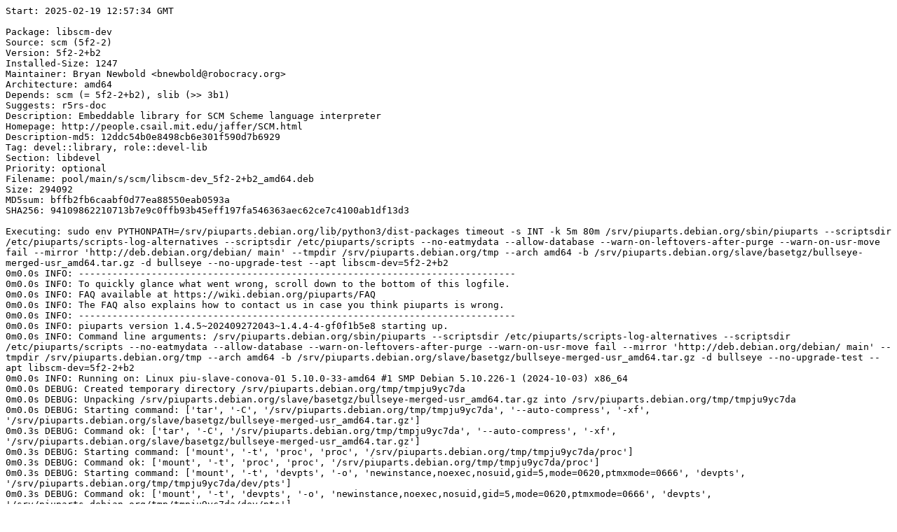

--- FILE ---
content_type: text/plain; charset=utf-8
request_url: https://piuparts.debian.org/bullseye/pass/libscm-dev_5f2-2+b2.log
body_size: 6312
content:
Start: 2025-02-19 12:57:34 GMT

Package: libscm-dev
Source: scm (5f2-2)
Version: 5f2-2+b2
Installed-Size: 1247
Maintainer: Bryan Newbold <bnewbold@robocracy.org>
Architecture: amd64
Depends: scm (= 5f2-2+b2), slib (>> 3b1)
Suggests: r5rs-doc
Description: Embeddable library for SCM Scheme language interpreter
Homepage: http://people.csail.mit.edu/jaffer/SCM.html
Description-md5: 12ddc54b0e8498cb6e301f590d7b6929
Tag: devel::library, role::devel-lib
Section: libdevel
Priority: optional
Filename: pool/main/s/scm/libscm-dev_5f2-2+b2_amd64.deb
Size: 294092
MD5sum: bffb2fb6caabf0d77ea88550eab0593a
SHA256: 94109862210713b7e9c0ffb93b45eff197fa546363aec62ce7c4100ab1df13d3

Executing: sudo env PYTHONPATH=/srv/piuparts.debian.org/lib/python3/dist-packages timeout -s INT -k 5m 80m /srv/piuparts.debian.org/sbin/piuparts --scriptsdir /etc/piuparts/scripts-log-alternatives --scriptsdir /etc/piuparts/scripts --no-eatmydata --allow-database --warn-on-leftovers-after-purge --warn-on-usr-move fail --mirror 'http://deb.debian.org/debian/ main' --tmpdir /srv/piuparts.debian.org/tmp --arch amd64 -b /srv/piuparts.debian.org/slave/basetgz/bullseye-merged-usr_amd64.tar.gz -d bullseye --no-upgrade-test --apt libscm-dev=5f2-2+b2
0m0.0s INFO: ------------------------------------------------------------------------------
0m0.0s INFO: To quickly glance what went wrong, scroll down to the bottom of this logfile.
0m0.0s INFO: FAQ available at https://wiki.debian.org/piuparts/FAQ
0m0.0s INFO: The FAQ also explains how to contact us in case you think piuparts is wrong.
0m0.0s INFO: ------------------------------------------------------------------------------
0m0.0s INFO: piuparts version 1.4.5~202409272043~1.4.4-4-gf0f1b5e8 starting up.
0m0.0s INFO: Command line arguments: /srv/piuparts.debian.org/sbin/piuparts --scriptsdir /etc/piuparts/scripts-log-alternatives --scriptsdir /etc/piuparts/scripts --no-eatmydata --allow-database --warn-on-leftovers-after-purge --warn-on-usr-move fail --mirror 'http://deb.debian.org/debian/ main' --tmpdir /srv/piuparts.debian.org/tmp --arch amd64 -b /srv/piuparts.debian.org/slave/basetgz/bullseye-merged-usr_amd64.tar.gz -d bullseye --no-upgrade-test --apt libscm-dev=5f2-2+b2
0m0.0s INFO: Running on: Linux piu-slave-conova-01 5.10.0-33-amd64 #1 SMP Debian 5.10.226-1 (2024-10-03) x86_64
0m0.0s DEBUG: Created temporary directory /srv/piuparts.debian.org/tmp/tmpju9yc7da
0m0.0s DEBUG: Unpacking /srv/piuparts.debian.org/slave/basetgz/bullseye-merged-usr_amd64.tar.gz into /srv/piuparts.debian.org/tmp/tmpju9yc7da
0m0.0s DEBUG: Starting command: ['tar', '-C', '/srv/piuparts.debian.org/tmp/tmpju9yc7da', '--auto-compress', '-xf', '/srv/piuparts.debian.org/slave/basetgz/bullseye-merged-usr_amd64.tar.gz']
0m0.3s DEBUG: Command ok: ['tar', '-C', '/srv/piuparts.debian.org/tmp/tmpju9yc7da', '--auto-compress', '-xf', '/srv/piuparts.debian.org/slave/basetgz/bullseye-merged-usr_amd64.tar.gz']
0m0.3s DEBUG: Starting command: ['mount', '-t', 'proc', 'proc', '/srv/piuparts.debian.org/tmp/tmpju9yc7da/proc']
0m0.3s DEBUG: Command ok: ['mount', '-t', 'proc', 'proc', '/srv/piuparts.debian.org/tmp/tmpju9yc7da/proc']
0m0.3s DEBUG: Starting command: ['mount', '-t', 'devpts', '-o', 'newinstance,noexec,nosuid,gid=5,mode=0620,ptmxmode=0666', 'devpts', '/srv/piuparts.debian.org/tmp/tmpju9yc7da/dev/pts']
0m0.3s DEBUG: Command ok: ['mount', '-t', 'devpts', '-o', 'newinstance,noexec,nosuid,gid=5,mode=0620,ptmxmode=0666', 'devpts', '/srv/piuparts.debian.org/tmp/tmpju9yc7da/dev/pts']
0m0.3s DEBUG: Starting command: ['mount', '-o', 'bind', '/srv/piuparts.debian.org/tmp/tmpju9yc7da/dev/pts/ptmx', '/srv/piuparts.debian.org/tmp/tmpju9yc7da/dev/ptmx']
0m0.3s DEBUG: Command ok: ['mount', '-o', 'bind', '/srv/piuparts.debian.org/tmp/tmpju9yc7da/dev/pts/ptmx', '/srv/piuparts.debian.org/tmp/tmpju9yc7da/dev/ptmx']
0m0.3s DEBUG: Starting command: ['mount', '-o', 'bind', '/dev/pts/5', '/srv/piuparts.debian.org/tmp/tmpju9yc7da/dev/console']
0m0.3s DEBUG: Command ok: ['mount', '-o', 'bind', '/dev/pts/5', '/srv/piuparts.debian.org/tmp/tmpju9yc7da/dev/console']
0m0.3s DEBUG: Starting command: ['mount', '-t', 'tmpfs', '-o', 'size=65536k', 'tmpfs', '/srv/piuparts.debian.org/tmp/tmpju9yc7da/dev/shm']
0m0.4s DEBUG: Command ok: ['mount', '-t', 'tmpfs', '-o', 'size=65536k', 'tmpfs', '/srv/piuparts.debian.org/tmp/tmpju9yc7da/dev/shm']
0m0.4s DEBUG: sources.list:
  deb http://deb.debian.org/debian/ bullseye main
0m0.4s DEBUG: Created policy-rc.d and chmodded it.
0m0.4s DEBUG: Created resolv.conf.
0m0.4s DEBUG: Copying scriptsdir /etc/piuparts/scripts-log-alternatives to /srv/piuparts.debian.org/tmp/tmpju9yc7da/tmp/scripts/
0m0.4s DEBUG: Copying scriptsdir /etc/piuparts/scripts to /srv/piuparts.debian.org/tmp/tmpju9yc7da/tmp/scripts/
0m0.4s INFO: Running scripts post_chroot_unpack
0m0.4s DEBUG: Starting command: ['chroot', '/srv/piuparts.debian.org/tmp/tmpju9yc7da', 'tmp/scripts/post_chroot_unpack_allow_unauthenticated']
0m0.4s DEBUG: Command ok: ['chroot', '/srv/piuparts.debian.org/tmp/tmpju9yc7da', 'tmp/scripts/post_chroot_unpack_allow_unauthenticated']
0m0.4s DEBUG: Starting command: ['chroot', '/srv/piuparts.debian.org/tmp/tmpju9yc7da', 'apt-get', 'update']
0m1.5s DUMP: 
  Hit:1 http://deb.debian.org/debian bullseye InRelease
  Reading package lists...
0m1.5s DEBUG: Command ok: ['chroot', '/srv/piuparts.debian.org/tmp/tmpju9yc7da', 'apt-get', 'update']
0m1.5s DEBUG: Starting command: ['chroot', '/srv/piuparts.debian.org/tmp/tmpju9yc7da', 'apt-get', '-yf', 'dist-upgrade']
0m1.9s DUMP: 
  Reading package lists...
  Building dependency tree...
  Calculating upgrade...
  0 upgraded, 0 newly installed, 0 to remove and 0 not upgraded.
0m1.9s DEBUG: Command ok: ['chroot', '/srv/piuparts.debian.org/tmp/tmpju9yc7da', 'apt-get', '-yf', 'dist-upgrade']
0m1.9s DEBUG: Starting command: ['chroot', '/srv/piuparts.debian.org/tmp/tmpju9yc7da', 'sh', '-c', 'apt-cache dumpavail | md5sum']
0m2.5s DUMP: 
  f58ca9ba0b3223edf5b7797c101a5448  -
0m2.5s DEBUG: Command ok: ['chroot', '/srv/piuparts.debian.org/tmp/tmpju9yc7da', 'sh', '-c', 'apt-cache dumpavail | md5sum']
0m2.5s INFO: Running scripts post_setup
0m2.5s DEBUG: Starting command: ['chroot', '/srv/piuparts.debian.org/tmp/tmpju9yc7da', 'tmp/scripts/post_setup_dummy_users']
0m3.8s DEBUG: Command ok: ['chroot', '/srv/piuparts.debian.org/tmp/tmpju9yc7da', 'tmp/scripts/post_setup_dummy_users']
0m3.8s DEBUG: Starting command: ['chroot', '/srv/piuparts.debian.org/tmp/tmpju9yc7da', 'tmp/scripts/post_setup_forbid_home']
0m3.8s DUMP: 
  Disabling /home
  Adding 'local diversion of /home to /home.distrib'
0m3.8s DEBUG: Command ok: ['chroot', '/srv/piuparts.debian.org/tmp/tmpju9yc7da', 'tmp/scripts/post_setup_forbid_home']
0m3.8s DEBUG: Starting command: ['chroot', '/srv/piuparts.debian.org/tmp/tmpju9yc7da', 'tmp/scripts/post_setup_force-unsafe-io']
0m3.9s DUMP: 
  Enabling dpkg --force-unsafe-io.
  Adding 'local diversion of /usr/bin/sync to /usr/bin/sync.distrib'
  Adding 'local diversion of /bin/sync to /bin/sync.distrib.usr-is-merged'
  '/bin/sync' -> 'true'
0m3.9s DEBUG: Command ok: ['chroot', '/srv/piuparts.debian.org/tmp/tmpju9yc7da', 'tmp/scripts/post_setup_force-unsafe-io']
0m3.9s DEBUG: Starting command: ['chroot', '/srv/piuparts.debian.org/tmp/tmpju9yc7da', 'tmp/scripts/post_setup_minimize']
0m3.9s DEBUG: Command ok: ['chroot', '/srv/piuparts.debian.org/tmp/tmpju9yc7da', 'tmp/scripts/post_setup_minimize']
0m3.9s DEBUG: Starting command: ['chroot', '/srv/piuparts.debian.org/tmp/tmpju9yc7da', 'tmp/scripts/post_setup_squeeze-backports']
0m3.9s DEBUG: Command ok: ['chroot', '/srv/piuparts.debian.org/tmp/tmpju9yc7da', 'tmp/scripts/post_setup_squeeze-backports']
0m3.9s DEBUG: Starting command: ['chroot', '/srv/piuparts.debian.org/tmp/tmpju9yc7da', 'tmp/scripts/post_setup_zz_backports']
0m3.9s DEBUG: Command ok: ['chroot', '/srv/piuparts.debian.org/tmp/tmpju9yc7da', 'tmp/scripts/post_setup_zz_backports']
0m3.9s DEBUG: Starting command: ['chroot', '/srv/piuparts.debian.org/tmp/tmpju9yc7da', 'apt-get', 'clean']
0m3.9s DEBUG: Command ok: ['chroot', '/srv/piuparts.debian.org/tmp/tmpju9yc7da', 'apt-get', 'clean']
0m3.9s DEBUG: Recording chroot state
0m4.7s DEBUG: Starting command: ['chroot', '/srv/piuparts.debian.org/tmp/tmpju9yc7da', 'dpkg-query', '-W', '-f', '${Status}\\t${binary:Package}\\t${Package}\\t${Version}\\n']
0m4.7s DUMP: 
  install ok installed	adduser	adduser	3.118+deb11u1
  install ok installed	apt	apt	2.2.4
  install ok installed	base-files	base-files	11.1+deb11u11
  install ok installed	base-passwd	base-passwd	3.5.51
  install ok installed	bash	bash	5.1-2+deb11u1
  install ok installed	bsdutils	bsdutils	1:2.36.1-8+deb11u2
  install ok installed	coreutils	coreutils	8.32-4+b1
  install ok installed	dash	dash	0.5.11+git20200708+dd9ef66-5
  install ok installed	debconf	debconf	1.5.77
  install ok installed	debian-archive-keyring	debian-archive-keyring	2021.1.1+deb11u1
  install ok installed	debianutils	debianutils	4.11.2
  install ok installed	diffutils	diffutils	1:3.7-5
  install ok installed	dpkg	dpkg	1.20.13
  install ok installed	e2fsprogs	e2fsprogs	1.46.2-2
  install ok installed	findutils	findutils	4.8.0-1
  install ok installed	gcc-10-base:amd64	gcc-10-base	10.2.1-6
  install ok installed	gcc-9-base:amd64	gcc-9-base	9.3.0-22
  install ok installed	gpgv	gpgv	2.2.27-2+deb11u2
  install ok installed	grep	grep	3.6-1+deb11u1
  install ok installed	gzip	gzip	1.10-4+deb11u1
  install ok installed	hostname	hostname	3.23
  install ok installed	init-system-helpers	init-system-helpers	1.60
  install ok installed	libacl1:amd64	libacl1	2.2.53-10
  install ok installed	libapt-pkg6.0:amd64	libapt-pkg6.0	2.2.4
  install ok installed	libattr1:amd64	libattr1	1:2.4.48-6
  install ok installed	libaudit-common	libaudit-common	1:3.0-2
  install ok installed	libaudit1:amd64	libaudit1	1:3.0-2
  install ok installed	libblkid1:amd64	libblkid1	2.36.1-8+deb11u2
  install ok installed	libbz2-1.0:amd64	libbz2-1.0	1.0.8-4
  install ok installed	libc-bin	libc-bin	2.31-13+deb11u11
  install ok installed	libc6:amd64	libc6	2.31-13+deb11u11
  install ok installed	libcap-ng0:amd64	libcap-ng0	0.7.9-2.2+b1
  install ok installed	libcom-err2:amd64	libcom-err2	1.46.2-2
  install ok installed	libcrypt1:amd64	libcrypt1	1:4.4.18-4
  install ok installed	libdb5.3:amd64	libdb5.3	5.3.28+dfsg1-0.8
  install ok installed	libdebconfclient0:amd64	libdebconfclient0	0.260
  install ok installed	libext2fs2:amd64	libext2fs2	1.46.2-2
  install ok installed	libffi7:amd64	libffi7	3.3-6
  install ok installed	libgcc-s1:amd64	libgcc-s1	10.2.1-6
  install ok installed	libgcrypt20:amd64	libgcrypt20	1.8.7-6
  install ok installed	libgmp10:amd64	libgmp10	2:6.2.1+dfsg-1+deb11u1
  install ok installed	libgnutls30:amd64	libgnutls30	3.7.1-5+deb11u5
  install ok installed	libgpg-error0:amd64	libgpg-error0	1.38-2
  install ok installed	libgssapi-krb5-2:amd64	libgssapi-krb5-2	1.18.3-6+deb11u5
  install ok installed	libhogweed6:amd64	libhogweed6	3.7.3-1
  install ok installed	libidn2-0:amd64	libidn2-0	2.3.0-5
  install ok installed	libk5crypto3:amd64	libk5crypto3	1.18.3-6+deb11u5
  install ok installed	libkeyutils1:amd64	libkeyutils1	1.6.1-2
  install ok installed	libkrb5-3:amd64	libkrb5-3	1.18.3-6+deb11u5
  install ok installed	libkrb5support0:amd64	libkrb5support0	1.18.3-6+deb11u5
  install ok installed	liblz4-1:amd64	liblz4-1	1.9.3-2
  install ok installed	liblzma5:amd64	liblzma5	5.2.5-2.1~deb11u1
  install ok installed	libmount1:amd64	libmount1	2.36.1-8+deb11u2
  install ok installed	libnettle8:amd64	libnettle8	3.7.3-1
  install ok installed	libnsl2:amd64	libnsl2	1.3.0-2
  install ok installed	libp11-kit0:amd64	libp11-kit0	0.23.22-1
  install ok installed	libpam-modules:amd64	libpam-modules	1.4.0-9+deb11u1
  install ok installed	libpam-modules-bin	libpam-modules-bin	1.4.0-9+deb11u1
  install ok installed	libpam-runtime	libpam-runtime	1.4.0-9+deb11u1
  install ok installed	libpam0g:amd64	libpam0g	1.4.0-9+deb11u1
  install ok installed	libpcre2-8-0:amd64	libpcre2-8-0	10.36-2+deb11u1
  install ok installed	libpcre3:amd64	libpcre3	2:8.39-13
  install ok installed	libseccomp2:amd64	libseccomp2	2.5.1-1+deb11u1
  install ok installed	libselinux1:amd64	libselinux1	3.1-3
  install ok installed	libsemanage-common	libsemanage-common	3.1-1
  install ok installed	libsemanage1:amd64	libsemanage1	3.1-1+b2
  install ok installed	libsepol1:amd64	libsepol1	3.1-1
  install ok installed	libsmartcols1:amd64	libsmartcols1	2.36.1-8+deb11u2
  install ok installed	libss2:amd64	libss2	1.46.2-2
  install ok installed	libssl1.1:amd64	libssl1.1	1.1.1w-0+deb11u1
  install ok installed	libstdc++6:amd64	libstdc++6	10.2.1-6
  install ok installed	libsystemd0:amd64	libsystemd0	247.3-7+deb11u5
  install ok installed	libtasn1-6:amd64	libtasn1-6	4.16.0-2+deb11u1
  install ok installed	libtinfo6:amd64	libtinfo6	6.2+20201114-2+deb11u2
  install ok installed	libtirpc-common	libtirpc-common	1.3.1-1+deb11u1
  install ok installed	libtirpc3:amd64	libtirpc3	1.3.1-1+deb11u1
  install ok installed	libudev1:amd64	libudev1	247.3-7+deb11u5
  install ok installed	libunistring2:amd64	libunistring2	0.9.10-4
  install ok installed	libuuid1:amd64	libuuid1	2.36.1-8+deb11u2
  install ok installed	libxxhash0:amd64	libxxhash0	0.8.0-2
  install ok installed	libzstd1:amd64	libzstd1	1.4.8+dfsg-2.1
  install ok installed	login	login	1:4.8.1-1
  install ok installed	logsave	logsave	1.46.2-2
  install ok installed	lsb-base	lsb-base	11.1.0
  install ok installed	mawk	mawk	1.3.4.20200120-2
  install ok installed	mount	mount	2.36.1-8+deb11u2
  install ok installed	ncurses-base	ncurses-base	6.2+20201114-2+deb11u2
  install ok installed	ncurses-bin	ncurses-bin	6.2+20201114-2+deb11u2
  install ok installed	passwd	passwd	1:4.8.1-1
  install ok installed	perl-base	perl-base	5.32.1-4+deb11u3
  install ok installed	sed	sed	4.7-1
  install ok installed	sysvinit-utils	sysvinit-utils	2.96-7+deb11u1
  install ok installed	tar	tar	1.34+dfsg-1+deb11u1
  install ok installed	tzdata	tzdata	2024a-0+deb11u1
  install ok installed	util-linux	util-linux	2.36.1-8+deb11u2
  install ok installed	zlib1g:amd64	zlib1g	1:1.2.11.dfsg-2+deb11u2
0m4.7s DEBUG: Command ok: ['chroot', '/srv/piuparts.debian.org/tmp/tmpju9yc7da', 'dpkg-query', '-W', '-f', '${Status}\\t${binary:Package}\\t${Package}\\t${Version}\\n']
0m4.7s DEBUG: Starting command: ['chroot', '/srv/piuparts.debian.org/tmp/tmpju9yc7da', 'dpkg-divert', '--list']
0m4.7s DUMP: 
  local diversion of /bin/sync to /bin/sync.distrib.usr-is-merged
  diversion of /usr/share/man/man1/sh.1.gz to /usr/share/man/man1/sh.distrib.1.gz by dash
  local diversion of /home to /home.distrib
  local diversion of /usr/bin/sync to /usr/bin/sync.distrib
  diversion of /bin/sh to /bin/sh.distrib by dash
0m4.7s DEBUG: Command ok: ['chroot', '/srv/piuparts.debian.org/tmp/tmpju9yc7da', 'dpkg-divert', '--list']
0m4.7s INFO: Running scripts is_testable
0m4.7s DEBUG: Starting command: ['chroot', '/srv/piuparts.debian.org/tmp/tmpju9yc7da', 'tmp/scripts/is_testable_uninstallable']
0m4.7s DEBUG: Command ok: ['chroot', '/srv/piuparts.debian.org/tmp/tmpju9yc7da', 'tmp/scripts/is_testable_uninstallable']
0m4.7s INFO: apt-cache does not know about any of the requested packages
0m4.7s INFO: Running scripts pre_test
0m4.7s DEBUG: Starting command: ['chroot', '/srv/piuparts.debian.org/tmp/tmpju9yc7da', 'tmp/scripts/pre_test_exceptions']
0m4.7s DEBUG: Command ok: ['chroot', '/srv/piuparts.debian.org/tmp/tmpju9yc7da', 'tmp/scripts/pre_test_exceptions']
0m4.7s DEBUG: Starting command: ['chroot', '/srv/piuparts.debian.org/tmp/tmpju9yc7da', 'tmp/scripts/pre_test_root_password']
0m4.7s DUMP: 
  New password: Retype new password: passwd: password updated successfully
0m4.7s DEBUG: Command ok: ['chroot', '/srv/piuparts.debian.org/tmp/tmpju9yc7da', 'tmp/scripts/pre_test_root_password']
0m4.7s DEBUG: Starting command: ['lsof', '-w', '+D', '/srv/piuparts.debian.org/tmp/tmpju9yc7da']
0m5.1s DEBUG: Command failed (status=1), but ignoring error: ['lsof', '-w', '+D', '/srv/piuparts.debian.org/tmp/tmpju9yc7da']
0m5.8s DEBUG: No broken symlinks as far as we can find.
0m5.8s INFO: Running scripts pre_install
0m5.8s DEBUG: Starting command: ['chroot', '/srv/piuparts.debian.org/tmp/tmpju9yc7da', 'tmp/scripts/pre_install_database-server']
0m5.8s DEBUG: Command ok: ['chroot', '/srv/piuparts.debian.org/tmp/tmpju9yc7da', 'tmp/scripts/pre_install_database-server']
0m5.8s DEBUG: Starting command: ['chroot', '/srv/piuparts.debian.org/tmp/tmpju9yc7da', 'tmp/scripts/pre_install_exceptions']
0m5.8s DEBUG: Command ok: ['chroot', '/srv/piuparts.debian.org/tmp/tmpju9yc7da', 'tmp/scripts/pre_install_exceptions']
0m5.8s DEBUG: Starting command: ['chroot', '/srv/piuparts.debian.org/tmp/tmpju9yc7da', 'tmp/scripts/pre_install_extras']
0m5.8s DEBUG: Command ok: ['chroot', '/srv/piuparts.debian.org/tmp/tmpju9yc7da', 'tmp/scripts/pre_install_extras']
0m5.8s DEBUG: Starting command: ['chroot', '/srv/piuparts.debian.org/tmp/tmpju9yc7da', 'tmp/scripts/pre_install_foreign_architecture']
0m5.8s DEBUG: Command ok: ['chroot', '/srv/piuparts.debian.org/tmp/tmpju9yc7da', 'tmp/scripts/pre_install_foreign_architecture']
0m5.8s DEBUG: Starting command: ['chroot', '/srv/piuparts.debian.org/tmp/tmpju9yc7da', 'tmp/scripts/pre_install_foreign_architecture_i386']
0m5.8s DEBUG: Command ok: ['chroot', '/srv/piuparts.debian.org/tmp/tmpju9yc7da', 'tmp/scripts/pre_install_foreign_architecture_i386']
0m5.8s DEBUG: Starting command: ['chroot', '/srv/piuparts.debian.org/tmp/tmpju9yc7da', 'tmp/scripts/pre_install_log_alternatives']
0m5.8s DUMP: 
  Adding 'local diversion of /usr/bin/update-alternatives to /usr/bin/update-alternatives.orig'
  dpkg-divert: warning: diverting file '/usr/bin/update-alternatives' from an Essential package with rename is dangerous, use --no-rename
0m5.8s DEBUG: Command ok: ['chroot', '/srv/piuparts.debian.org/tmp/tmpju9yc7da', 'tmp/scripts/pre_install_log_alternatives']
0m5.8s DEBUG: Starting command: ['lsof', '-w', '+D', '/srv/piuparts.debian.org/tmp/tmpju9yc7da']
0m6.2s DEBUG: Command failed (status=1), but ignoring error: ['lsof', '-w', '+D', '/srv/piuparts.debian.org/tmp/tmpju9yc7da']
0m6.6s DEBUG: No broken symlinks as far as we can find.
0m6.6s DEBUG: Starting command: ['chroot', '/srv/piuparts.debian.org/tmp/tmpju9yc7da', 'apt-cache', 'policy']
0m7.5s DUMP: 
  Package files:
   100 /var/lib/dpkg/status
       release a=now
   500 http://deb.debian.org/debian bullseye/main amd64 Packages
       release v=11.11,o=Debian,a=oldstable,n=bullseye,l=Debian,c=main,b=amd64
       origin deb.debian.org
  Pinned packages:
0m7.5s DEBUG: Command ok: ['chroot', '/srv/piuparts.debian.org/tmp/tmpju9yc7da', 'apt-cache', 'policy']
0m7.5s DEBUG: Starting command: ['chroot', '/srv/piuparts.debian.org/tmp/tmpju9yc7da', 'apt-cache', 'policy', 'libscm-dev']
0m7.5s DUMP: 
  libscm-dev:
    Installed: (none)
    Candidate: 5f2-2+b2
    Version table:
       5f2-2+b2 500
          500 http://deb.debian.org/debian bullseye/main amd64 Packages
0m7.5s DEBUG: Command ok: ['chroot', '/srv/piuparts.debian.org/tmp/tmpju9yc7da', 'apt-cache', 'policy', 'libscm-dev']
0m7.5s DEBUG: Starting command: ['chroot', '/srv/piuparts.debian.org/tmp/tmpju9yc7da', 'apt-get', '-y', 'install', 'libscm-dev=5f2-2+b2']
0m8.9s DUMP: 
  Reading package lists...
  Building dependency tree...
  The following additional packages will be installed:
    libbsd0 libmd0 libncurses6 libreadline8 libx11-6 libx11-data libxau6 libxcb1
    libxdmcp6 readline-common scm sensible-utils slib
  Suggested packages:
    r5rs-doc readline-doc
  Recommended packages:
    libgpm2
  The following NEW packages will be installed:
    libbsd0 libmd0 libncurses6 libreadline8 libscm-dev libx11-6 libx11-data
    libxau6 libxcb1 libxdmcp6 readline-common scm sensible-utils slib
  0 upgraded, 14 newly installed, 0 to remove and 0 not upgraded.
  Need to get 3558 kB of archives.
  After this operation, 12.9 MB of additional disk space will be used.
  Get:1 http://deb.debian.org/debian bullseye/main amd64 readline-common all 8.1-1 [73.7 kB]
  Get:2 http://deb.debian.org/debian bullseye/main amd64 libreadline8 amd64 8.1-1 [169 kB]
  Get:3 http://deb.debian.org/debian bullseye/main amd64 sensible-utils all 0.0.14 [14.8 kB]
  Get:4 http://deb.debian.org/debian bullseye/main amd64 libmd0 amd64 1.0.3-3 [28.0 kB]
  Get:5 http://deb.debian.org/debian bullseye/main amd64 libbsd0 amd64 0.11.3-1+deb11u1 [108 kB]
  Get:6 http://deb.debian.org/debian bullseye/main amd64 libncurses6 amd64 6.2+20201114-2+deb11u2 [102 kB]
  Get:7 http://deb.debian.org/debian bullseye/main amd64 slib all 3b6-3 [837 kB]
  Get:8 http://deb.debian.org/debian bullseye/main amd64 libxau6 amd64 1:1.0.9-1 [19.7 kB]
  Get:9 http://deb.debian.org/debian bullseye/main amd64 libxdmcp6 amd64 1:1.1.2-3 [26.3 kB]
  Get:10 http://deb.debian.org/debian bullseye/main amd64 libxcb1 amd64 1.14-3 [140 kB]
  Get:11 http://deb.debian.org/debian bullseye/main amd64 libx11-data all 2:1.7.2-1+deb11u2 [311 kB]
  Get:12 http://deb.debian.org/debian bullseye/main amd64 libx11-6 amd64 2:1.7.2-1+deb11u2 [772 kB]
  Get:13 http://deb.debian.org/debian bullseye/main amd64 scm amd64 5f2-2+b2 [663 kB]
  Get:14 http://deb.debian.org/debian bullseye/main amd64 libscm-dev amd64 5f2-2+b2 [294 kB]
  debconf: delaying package configuration, since apt-utils is not installed
  Fetched 3558 kB in 0s (41.7 MB/s)
  Selecting previously unselected package readline-common.
  (Reading database ... 
  (Reading database ... 5%
  (Reading database ... 10%
  (Reading database ... 15%
  (Reading database ... 20%
  (Reading database ... 25%
  (Reading database ... 30%
  (Reading database ... 35%
  (Reading database ... 40%
  (Reading database ... 45%
  (Reading database ... 50%
  (Reading database ... 55%
  (Reading database ... 60%
  (Reading database ... 65%
  (Reading database ... 70%
  (Reading database ... 75%
  (Reading database ... 80%
  (Reading database ... 85%
  (Reading database ... 90%
  (Reading database ... 95%
  (Reading database ... 100%
  (Reading database ... 6675 files and directories currently installed.)
  Preparing to unpack .../00-readline-common_8.1-1_all.deb ...
  Unpacking readline-common (8.1-1) ...
  Selecting previously unselected package libreadline8:amd64.
  Preparing to unpack .../01-libreadline8_8.1-1_amd64.deb ...
  Unpacking libreadline8:amd64 (8.1-1) ...
  Selecting previously unselected package sensible-utils.
  Preparing to unpack .../02-sensible-utils_0.0.14_all.deb ...
  Unpacking sensible-utils (0.0.14) ...
  Selecting previously unselected package libmd0:amd64.
  Preparing to unpack .../03-libmd0_1.0.3-3_amd64.deb ...
  Unpacking libmd0:amd64 (1.0.3-3) ...
  Selecting previously unselected package libbsd0:amd64.
  Preparing to unpack .../04-libbsd0_0.11.3-1+deb11u1_amd64.deb ...
  Unpacking libbsd0:amd64 (0.11.3-1+deb11u1) ...
  Selecting previously unselected package libncurses6:amd64.
  Preparing to unpack .../05-libncurses6_6.2+20201114-2+deb11u2_amd64.deb ...
  Unpacking libncurses6:amd64 (6.2+20201114-2+deb11u2) ...
  Selecting previously unselected package slib.
  Preparing to unpack .../06-slib_3b6-3_all.deb ...
  Unpacking slib (3b6-3) ...
  Selecting previously unselected package libxau6:amd64.
  Preparing to unpack .../07-libxau6_1%3a1.0.9-1_amd64.deb ...
  Unpacking libxau6:amd64 (1:1.0.9-1) ...
  Selecting previously unselected package libxdmcp6:amd64.
  Preparing to unpack .../08-libxdmcp6_1%3a1.1.2-3_amd64.deb ...
  Unpacking libxdmcp6:amd64 (1:1.1.2-3) ...
  Selecting previously unselected package libxcb1:amd64.
  Preparing to unpack .../09-libxcb1_1.14-3_amd64.deb ...
  Unpacking libxcb1:amd64 (1.14-3) ...
  Selecting previously unselected package libx11-data.
  Preparing to unpack .../10-libx11-data_2%3a1.7.2-1+deb11u2_all.deb ...
  Unpacking libx11-data (2:1.7.2-1+deb11u2) ...
  Selecting previously unselected package libx11-6:amd64.
  Preparing to unpack .../11-libx11-6_2%3a1.7.2-1+deb11u2_amd64.deb ...
  Unpacking libx11-6:amd64 (2:1.7.2-1+deb11u2) ...
  Selecting previously unselected package scm.
  Preparing to unpack .../12-scm_5f2-2+b2_amd64.deb ...
  Unpacking scm (5f2-2+b2) ...
  Selecting previously unselected package libscm-dev.
  Preparing to unpack .../13-libscm-dev_5f2-2+b2_amd64.deb ...
  Unpacking libscm-dev (5f2-2+b2) ...
  Setting up libxau6:amd64 (1:1.0.9-1) ...
  Setting up libx11-data (2:1.7.2-1+deb11u2) ...
  Setting up libncurses6:amd64 (6.2+20201114-2+deb11u2) ...
  Setting up libmd0:amd64 (1.0.3-3) ...
  Setting up sensible-utils (0.0.14) ...
  Setting up libbsd0:amd64 (0.11.3-1+deb11u1) ...
  Setting up readline-common (8.1-1) ...
  Setting up libxdmcp6:amd64 (1:1.1.2-3) ...
  Setting up libxcb1:amd64 (1.14-3) ...
  Setting up libreadline8:amd64 (8.1-1) ...
  Setting up slib (3b6-3) ...
  Setting up libx11-6:amd64 (2:1.7.2-1+deb11u2) ...
  Setting up scm (5f2-2+b2) ...
  Setting up libscm-dev (5f2-2+b2) ...
  Processing triggers for libc-bin (2.31-13+deb11u11) ...
0m8.9s DEBUG: Command ok: ['chroot', '/srv/piuparts.debian.org/tmp/tmpju9yc7da', 'apt-get', '-y', 'install', 'libscm-dev=5f2-2+b2']
0m8.9s INFO: Running scripts post_install
0m8.9s DEBUG: Starting command: ['chroot', '/srv/piuparts.debian.org/tmp/tmpju9yc7da', 'tmp/scripts/post_install_exceptions']
0m9.0s DEBUG: Command ok: ['chroot', '/srv/piuparts.debian.org/tmp/tmpju9yc7da', 'tmp/scripts/post_install_exceptions']
0m9.0s DEBUG: Starting command: ['chroot', '/srv/piuparts.debian.org/tmp/tmpju9yc7da', 'tmp/scripts/post_install_log_alternatives']
0m9.0s DUMP: 
  Removing 'local diversion of /usr/bin/update-alternatives to /usr/bin/update-alternatives.orig'
0m9.0s DEBUG: Command ok: ['chroot', '/srv/piuparts.debian.org/tmp/tmpju9yc7da', 'tmp/scripts/post_install_log_alternatives']
0m9.0s DEBUG: Starting command: ['lsof', '-w', '+D', '/srv/piuparts.debian.org/tmp/tmpju9yc7da']
0m9.6s DEBUG: Command failed (status=1), but ignoring error: ['lsof', '-w', '+D', '/srv/piuparts.debian.org/tmp/tmpju9yc7da']
0m10.2s DEBUG: No broken symlinks as far as we can find.
0m10.2s INFO: /bin converted to /usr/bin by /usr merge
0m10.2s INFO: /lib converted to /usr/lib by /usr merge
0m10.2s INFO: /lib/init converted to /usr/lib/init by /usr merge
0m10.2s INFO: /lib/lsb converted to /usr/lib/lsb by /usr merge
0m10.2s INFO: /lib/lsb/init-functions.d converted to /usr/lib/lsb/init-functions.d by /usr merge
0m10.2s INFO: /lib/systemd converted to /usr/lib/systemd by /usr merge
0m10.2s INFO: /lib/systemd/system converted to /usr/lib/systemd/system by /usr merge
0m10.2s INFO: /lib/terminfo converted to /usr/lib/terminfo by /usr merge
0m10.2s INFO: /lib/terminfo/E converted to /usr/lib/terminfo/E by /usr merge
0m10.2s INFO: /lib/terminfo/a converted to /usr/lib/terminfo/a by /usr merge
0m10.2s INFO: /lib/terminfo/c converted to /usr/lib/terminfo/c by /usr merge
0m10.2s INFO: /lib/terminfo/d converted to /usr/lib/terminfo/d by /usr merge
0m10.2s INFO: /lib/terminfo/h converted to /usr/lib/terminfo/h by /usr merge
0m10.2s INFO: /lib/terminfo/l converted to /usr/lib/terminfo/l by /usr merge
0m10.2s INFO: /lib/terminfo/m converted to /usr/lib/terminfo/m by /usr merge
0m10.2s INFO: /lib/terminfo/p converted to /usr/lib/terminfo/p by /usr merge
0m10.2s INFO: /lib/terminfo/r converted to /usr/lib/terminfo/r by /usr merge
0m10.2s INFO: /lib/terminfo/s converted to /usr/lib/terminfo/s by /usr merge
0m10.2s INFO: /lib/terminfo/t converted to /usr/lib/terminfo/t by /usr merge
0m10.2s INFO: /lib/terminfo/v converted to /usr/lib/terminfo/v by /usr merge
0m10.2s INFO: /lib/terminfo/w converted to /usr/lib/terminfo/w by /usr merge
0m10.2s INFO: /lib/terminfo/x converted to /usr/lib/terminfo/x by /usr merge
0m10.2s INFO: /lib/udev converted to /usr/lib/udev by /usr merge
0m10.2s INFO: /lib/udev/rules.d converted to /usr/lib/udev/rules.d by /usr merge
0m10.2s INFO: /lib/x86_64-linux-gnu converted to /usr/lib/x86_64-linux-gnu by /usr merge
0m10.2s INFO: /lib/x86_64-linux-gnu/security converted to /usr/lib/x86_64-linux-gnu/security by /usr merge
0m10.2s INFO: /lib64 converted to /usr/lib64 by /usr merge
0m10.2s INFO: /sbin converted to /usr/sbin by /usr merge
0m10.6s DEBUG: Starting command: ['debsums', '--root', '/srv/piuparts.debian.org/tmp/tmpju9yc7da', '-ac', '--ignore-obsolete']
0m11.4s DEBUG: Command ok: ['debsums', '--root', '/srv/piuparts.debian.org/tmp/tmpju9yc7da', '-ac', '--ignore-obsolete']
0m11.4s DEBUG: Starting command: ['dpkg-query', '-f', '${Version}\n', '-W', 'adequate']
0m11.4s DUMP: 
  0.15.6
0m11.4s DEBUG: Command ok: ['dpkg-query', '-f', '${Version}\n', '-W', 'adequate']
0m11.4s INFO: Running adequate version 0.15.6 now.
0m11.4s DEBUG: Starting command: ['adequate', '--root', '/srv/piuparts.debian.org/tmp/tmpju9yc7da', 'libscm-dev']
0m11.5s DEBUG: Command ok: ['adequate', '--root', '/srv/piuparts.debian.org/tmp/tmpju9yc7da', 'libscm-dev']
0m11.5s INFO: Running scripts pre_remove
0m11.5s DEBUG: Starting command: ['chroot', '/srv/piuparts.debian.org/tmp/tmpju9yc7da', 'tmp/scripts/pre_remove_40_find_missing_md5sums']
0m11.5s DEBUG: Command ok: ['chroot', '/srv/piuparts.debian.org/tmp/tmpju9yc7da', 'tmp/scripts/pre_remove_40_find_missing_md5sums']
0m11.5s DEBUG: Starting command: ['chroot', '/srv/piuparts.debian.org/tmp/tmpju9yc7da', 'tmp/scripts/pre_remove_40_find_obsolete_conffiles']
0m11.5s DEBUG: Command ok: ['chroot', '/srv/piuparts.debian.org/tmp/tmpju9yc7da', 'tmp/scripts/pre_remove_40_find_obsolete_conffiles']
0m11.5s DEBUG: Starting command: ['chroot', '/srv/piuparts.debian.org/tmp/tmpju9yc7da', 'tmp/scripts/pre_remove_40_find_unowned_lib_links']
0m12.8s DEBUG: Command ok: ['chroot', '/srv/piuparts.debian.org/tmp/tmpju9yc7da', 'tmp/scripts/pre_remove_40_find_unowned_lib_links']
0m12.8s DEBUG: Starting command: ['chroot', '/srv/piuparts.debian.org/tmp/tmpju9yc7da', 'tmp/scripts/pre_remove_50_find_bad_permissions']
0m12.9s DEBUG: Command ok: ['chroot', '/srv/piuparts.debian.org/tmp/tmpju9yc7da', 'tmp/scripts/pre_remove_50_find_bad_permissions']
0m12.9s DEBUG: Starting command: ['chroot', '/srv/piuparts.debian.org/tmp/tmpju9yc7da', 'tmp/scripts/pre_remove_50_find_missing_copyright']
0m12.9s DEBUG: Command ok: ['chroot', '/srv/piuparts.debian.org/tmp/tmpju9yc7da', 'tmp/scripts/pre_remove_50_find_missing_copyright']
0m12.9s DEBUG: Starting command: ['chroot', '/srv/piuparts.debian.org/tmp/tmpju9yc7da', 'tmp/scripts/pre_remove_exceptions']
0m13.0s DEBUG: Command ok: ['chroot', '/srv/piuparts.debian.org/tmp/tmpju9yc7da', 'tmp/scripts/pre_remove_exceptions']
0m13.0s DEBUG: Starting command: ['chroot', '/srv/piuparts.debian.org/tmp/tmpju9yc7da', 'dpkg-query', '-W', '-f', '${Status}\\t${binary:Package}\\t${Package}\\t${Version}\\n']
0m13.0s DUMP: 
  install ok installed	adduser	adduser	3.118+deb11u1
  install ok installed	apt	apt	2.2.4
  install ok installed	base-files	base-files	11.1+deb11u11
  install ok installed	base-passwd	base-passwd	3.5.51
  install ok installed	bash	bash	5.1-2+deb11u1
  install ok installed	bsdutils	bsdutils	1:2.36.1-8+deb11u2
  install ok installed	coreutils	coreutils	8.32-4+b1
  install ok installed	dash	dash	0.5.11+git20200708+dd9ef66-5
  install ok installed	debconf	debconf	1.5.77
  install ok installed	debian-archive-keyring	debian-archive-keyring	2021.1.1+deb11u1
  install ok installed	debianutils	debianutils	4.11.2
  install ok installed	diffutils	diffutils	1:3.7-5
  install ok installed	dpkg	dpkg	1.20.13
  install ok installed	e2fsprogs	e2fsprogs	1.46.2-2
  install ok installed	findutils	findutils	4.8.0-1
  install ok installed	gcc-10-base:amd64	gcc-10-base	10.2.1-6
  install ok installed	gcc-9-base:amd64	gcc-9-base	9.3.0-22
  install ok installed	gpgv	gpgv	2.2.27-2+deb11u2
  install ok installed	grep	grep	3.6-1+deb11u1
  install ok installed	gzip	gzip	1.10-4+deb11u1
  install ok installed	hostname	hostname	3.23
  install ok installed	init-system-helpers	init-system-helpers	1.60
  install ok installed	libacl1:amd64	libacl1	2.2.53-10
  install ok installed	libapt-pkg6.0:amd64	libapt-pkg6.0	2.2.4
  install ok installed	libattr1:amd64	libattr1	1:2.4.48-6
  install ok installed	libaudit-common	libaudit-common	1:3.0-2
  install ok installed	libaudit1:amd64	libaudit1	1:3.0-2
  install ok installed	libblkid1:amd64	libblkid1	2.36.1-8+deb11u2
  install ok installed	libbsd0:amd64	libbsd0	0.11.3-1+deb11u1
  install ok installed	libbz2-1.0:amd64	libbz2-1.0	1.0.8-4
  install ok installed	libc-bin	libc-bin	2.31-13+deb11u11
  install ok installed	libc6:amd64	libc6	2.31-13+deb11u11
  install ok installed	libcap-ng0:amd64	libcap-ng0	0.7.9-2.2+b1
  install ok installed	libcom-err2:amd64	libcom-err2	1.46.2-2
  install ok installed	libcrypt1:amd64	libcrypt1	1:4.4.18-4
  install ok installed	libdb5.3:amd64	libdb5.3	5.3.28+dfsg1-0.8
  install ok installed	libdebconfclient0:amd64	libdebconfclient0	0.260
  install ok installed	libext2fs2:amd64	libext2fs2	1.46.2-2
  install ok installed	libffi7:amd64	libffi7	3.3-6
  install ok installed	libgcc-s1:amd64	libgcc-s1	10.2.1-6
  install ok installed	libgcrypt20:amd64	libgcrypt20	1.8.7-6
  install ok installed	libgmp10:amd64	libgmp10	2:6.2.1+dfsg-1+deb11u1
  install ok installed	libgnutls30:amd64	libgnutls30	3.7.1-5+deb11u5
  install ok installed	libgpg-error0:amd64	libgpg-error0	1.38-2
  install ok installed	libgssapi-krb5-2:amd64	libgssapi-krb5-2	1.18.3-6+deb11u5
  install ok installed	libhogweed6:amd64	libhogweed6	3.7.3-1
  install ok installed	libidn2-0:amd64	libidn2-0	2.3.0-5
  install ok installed	libk5crypto3:amd64	libk5crypto3	1.18.3-6+deb11u5
  install ok installed	libkeyutils1:amd64	libkeyutils1	1.6.1-2
  install ok installed	libkrb5-3:amd64	libkrb5-3	1.18.3-6+deb11u5
  install ok installed	libkrb5support0:amd64	libkrb5support0	1.18.3-6+deb11u5
  install ok installed	liblz4-1:amd64	liblz4-1	1.9.3-2
  install ok installed	liblzma5:amd64	liblzma5	5.2.5-2.1~deb11u1
  install ok installed	libmd0:amd64	libmd0	1.0.3-3
  install ok installed	libmount1:amd64	libmount1	2.36.1-8+deb11u2
  install ok installed	libncurses6:amd64	libncurses6	6.2+20201114-2+deb11u2
  install ok installed	libnettle8:amd64	libnettle8	3.7.3-1
  install ok installed	libnsl2:amd64	libnsl2	1.3.0-2
  install ok installed	libp11-kit0:amd64	libp11-kit0	0.23.22-1
  install ok installed	libpam-modules:amd64	libpam-modules	1.4.0-9+deb11u1
  install ok installed	libpam-modules-bin	libpam-modules-bin	1.4.0-9+deb11u1
  install ok installed	libpam-runtime	libpam-runtime	1.4.0-9+deb11u1
  install ok installed	libpam0g:amd64	libpam0g	1.4.0-9+deb11u1
  install ok installed	libpcre2-8-0:amd64	libpcre2-8-0	10.36-2+deb11u1
  install ok installed	libpcre3:amd64	libpcre3	2:8.39-13
  install ok installed	libreadline8:amd64	libreadline8	8.1-1
  install ok installed	libscm-dev	libscm-dev	5f2-2+b2
  install ok installed	libseccomp2:amd64	libseccomp2	2.5.1-1+deb11u1
  install ok installed	libselinux1:amd64	libselinux1	3.1-3
  install ok installed	libsemanage-common	libsemanage-common	3.1-1
  install ok installed	libsemanage1:amd64	libsemanage1	3.1-1+b2
  install ok installed	libsepol1:amd64	libsepol1	3.1-1
  install ok installed	libsmartcols1:amd64	libsmartcols1	2.36.1-8+deb11u2
  install ok installed	libss2:amd64	libss2	1.46.2-2
  install ok installed	libssl1.1:amd64	libssl1.1	1.1.1w-0+deb11u1
  install ok installed	libstdc++6:amd64	libstdc++6	10.2.1-6
  install ok installed	libsystemd0:amd64	libsystemd0	247.3-7+deb11u5
  install ok installed	libtasn1-6:amd64	libtasn1-6	4.16.0-2+deb11u1
  install ok installed	libtinfo6:amd64	libtinfo6	6.2+20201114-2+deb11u2
  install ok installed	libtirpc-common	libtirpc-common	1.3.1-1+deb11u1
  install ok installed	libtirpc3:amd64	libtirpc3	1.3.1-1+deb11u1
  install ok installed	libudev1:amd64	libudev1	247.3-7+deb11u5
  install ok installed	libunistring2:amd64	libunistring2	0.9.10-4
  install ok installed	libuuid1:amd64	libuuid1	2.36.1-8+deb11u2
  install ok installed	libx11-6:amd64	libx11-6	2:1.7.2-1+deb11u2
  install ok installed	libx11-data	libx11-data	2:1.7.2-1+deb11u2
  install ok installed	libxau6:amd64	libxau6	1:1.0.9-1
  install ok installed	libxcb1:amd64	libxcb1	1.14-3
  install ok installed	libxdmcp6:amd64	libxdmcp6	1:1.1.2-3
  install ok installed	libxxhash0:amd64	libxxhash0	0.8.0-2
  install ok installed	libzstd1:amd64	libzstd1	1.4.8+dfsg-2.1
  install ok installed	login	login	1:4.8.1-1
  install ok installed	logsave	logsave	1.46.2-2
  install ok installed	lsb-base	lsb-base	11.1.0
  install ok installed	mawk	mawk	1.3.4.20200120-2
  install ok installed	mount	mount	2.36.1-8+deb11u2
  install ok installed	ncurses-base	ncurses-base	6.2+20201114-2+deb11u2
  install ok installed	ncurses-bin	ncurses-bin	6.2+20201114-2+deb11u2
  install ok installed	passwd	passwd	1:4.8.1-1
  install ok installed	perl-base	perl-base	5.32.1-4+deb11u3
  install ok installed	readline-common	readline-common	8.1-1
  install ok installed	scm	scm	5f2-2+b2
  install ok installed	sed	sed	4.7-1
  install ok installed	sensible-utils	sensible-utils	0.0.14
  install ok installed	slib	slib	3b6-3
  install ok installed	sysvinit-utils	sysvinit-utils	2.96-7+deb11u1
  install ok installed	tar	tar	1.34+dfsg-1+deb11u1
  install ok installed	tzdata	tzdata	2024a-0+deb11u1
  install ok installed	util-linux	util-linux	2.36.1-8+deb11u2
  install ok installed	zlib1g:amd64	zlib1g	1:1.2.11.dfsg-2+deb11u2
0m13.0s DEBUG: Command ok: ['chroot', '/srv/piuparts.debian.org/tmp/tmpju9yc7da', 'dpkg-query', '-W', '-f', '${Status}\\t${binary:Package}\\t${Package}\\t${Version}\\n']
0m13.0s DEBUG: Starting command: ['chroot', '/srv/piuparts.debian.org/tmp/tmpju9yc7da', 'apt-get', 'remove', 'libbsd0:amd64', 'libmd0:amd64', 'libncurses6:amd64', 'libreadline8:amd64', 'libx11-6:amd64', 'libx11-data', 'libxau6:amd64', 'libxcb1:amd64', 'libxdmcp6:amd64', 'readline-common', 'scm', 'sensible-utils', 'slib', 'libscm-dev']
0m13.9s DUMP: 
  Reading package lists...
  Building dependency tree...
  Reading state information...
  The following packages will be REMOVED:
    libbsd0 libmd0 libncurses6 libreadline8 libscm-dev libx11-6 libx11-data
    libxau6 libxcb1 libxdmcp6 readline-common scm sensible-utils slib
  0 upgraded, 0 newly installed, 14 to remove and 0 not upgraded.
  After this operation, 12.9 MB disk space will be freed.
  (Reading database ... 
  (Reading database ... 5%
  (Reading database ... 10%
  (Reading database ... 15%
  (Reading database ... 20%
  (Reading database ... 25%
  (Reading database ... 30%
  (Reading database ... 35%
  (Reading database ... 40%
  (Reading database ... 45%
  (Reading database ... 50%
  (Reading database ... 55%
  (Reading database ... 60%
  (Reading database ... 65%
  (Reading database ... 70%
  (Reading database ... 75%
  (Reading database ... 80%
  (Reading database ... 85%
  (Reading database ... 90%
  (Reading database ... 95%
  (Reading database ... 100%
  (Reading database ... 7529 files and directories currently installed.)
  Removing libscm-dev (5f2-2+b2) ...
  Removing scm (5f2-2+b2) ...
  Removing libx11-6:amd64 (2:1.7.2-1+deb11u2) ...
  Removing libxcb1:amd64 (1.14-3) ...
  Removing libxdmcp6:amd64 (1:1.1.2-3) ...
  Removing libbsd0:amd64 (0.11.3-1+deb11u1) ...
  Removing libmd0:amd64 (1.0.3-3) ...
  Removing libncurses6:amd64 (6.2+20201114-2+deb11u2) ...
  Removing libreadline8:amd64 (8.1-1) ...
  Removing libx11-data (2:1.7.2-1+deb11u2) ...
  Removing libxau6:amd64 (1:1.0.9-1) ...
  Removing readline-common (8.1-1) ...
  Removing slib (3b6-3) ...
  Removing sensible-utils (0.0.14) ...
  Processing triggers for libc-bin (2.31-13+deb11u11) ...
0m13.9s DEBUG: Command ok: ['chroot', '/srv/piuparts.debian.org/tmp/tmpju9yc7da', 'apt-get', 'remove', 'libbsd0:amd64', 'libmd0:amd64', 'libncurses6:amd64', 'libreadline8:amd64', 'libx11-6:amd64', 'libx11-data', 'libxau6:amd64', 'libxcb1:amd64', 'libxdmcp6:amd64', 'readline-common', 'scm', 'sensible-utils', 'slib', 'libscm-dev']
0m13.9s INFO: Running scripts post_remove
0m13.9s DEBUG: Starting command: ['chroot', '/srv/piuparts.debian.org/tmp/tmpju9yc7da', 'tmp/scripts/post_remove_exceptions']
0m13.9s DEBUG: Command ok: ['chroot', '/srv/piuparts.debian.org/tmp/tmpju9yc7da', 'tmp/scripts/post_remove_exceptions']
0m13.9s DEBUG: Starting command: ['chroot', '/srv/piuparts.debian.org/tmp/tmpju9yc7da', 'dpkg', '--purge', 'libbsd0:amd64', 'libmd0:amd64', 'libncurses6:amd64', 'libreadline8:amd64', 'libx11-6:amd64', 'libx11-data', 'libxau6:amd64', 'libxcb1:amd64', 'libxdmcp6:amd64', 'readline-common', 'scm', 'sensible-utils', 'slib']
0m13.9s DUMP: 
  dpkg: warning: ignoring request to remove libbsd0 which isn't installed
  dpkg: warning: ignoring request to remove libmd0 which isn't installed
  dpkg: warning: ignoring request to remove libncurses6 which isn't installed
  dpkg: warning: ignoring request to remove libreadline8 which isn't installed
  dpkg: warning: ignoring request to remove libx11-6 which isn't installed
  dpkg: warning: ignoring request to remove libx11-data which isn't installed
  dpkg: warning: ignoring request to remove libxau6 which isn't installed
  dpkg: warning: ignoring request to remove libxcb1 which isn't installed
  dpkg: warning: ignoring request to remove libxdmcp6 which isn't installed
  (Reading database ... 6675 files and directories currently installed.)
  Purging configuration files for readline-common (8.1-1) ...
  Purging configuration files for scm (5f2-2+b2) ...
  dpkg: warning: ignoring request to remove sensible-utils which isn't installed
  dpkg: warning: ignoring request to remove slib which isn't installed
0m13.9s DEBUG: Command ok: ['chroot', '/srv/piuparts.debian.org/tmp/tmpju9yc7da', 'dpkg', '--purge', 'libbsd0:amd64', 'libmd0:amd64', 'libncurses6:amd64', 'libreadline8:amd64', 'libx11-6:amd64', 'libx11-data', 'libxau6:amd64', 'libxcb1:amd64', 'libxdmcp6:amd64', 'readline-common', 'scm', 'sensible-utils', 'slib']
0m13.9s DEBUG: Starting command: ['chroot', '/srv/piuparts.debian.org/tmp/tmpju9yc7da', 'dpkg', '--purge', 'libscm-dev']
0m13.9s DUMP: 
  dpkg: warning: ignoring request to remove libscm-dev which isn't installed
0m13.9s DEBUG: Command ok: ['chroot', '/srv/piuparts.debian.org/tmp/tmpju9yc7da', 'dpkg', '--purge', 'libscm-dev']
0m13.9s INFO: Running scripts post_purge
0m13.9s DEBUG: Starting command: ['chroot', '/srv/piuparts.debian.org/tmp/tmpju9yc7da', 'tmp/scripts/post_purge_exceptions']
0m13.9s DEBUG: Command ok: ['chroot', '/srv/piuparts.debian.org/tmp/tmpju9yc7da', 'tmp/scripts/post_purge_exceptions']
0m13.9s DEBUG: Starting command: ['chroot', '/srv/piuparts.debian.org/tmp/tmpju9yc7da', 'dpkg', '--purge', '--pending']
0m13.9s DEBUG: Command ok: ['chroot', '/srv/piuparts.debian.org/tmp/tmpju9yc7da', 'dpkg', '--purge', '--pending']
0m13.9s DEBUG: Starting command: ['chroot', '/srv/piuparts.debian.org/tmp/tmpju9yc7da', 'dpkg', '--remove', '--pending']
0m13.9s DEBUG: Command ok: ['chroot', '/srv/piuparts.debian.org/tmp/tmpju9yc7da', 'dpkg', '--remove', '--pending']
0m13.9s INFO: Running scripts post_test
0m13.9s DEBUG: Starting command: ['chroot', '/srv/piuparts.debian.org/tmp/tmpju9yc7da', 'tmp/scripts/post_test_exceptions']
0m13.9s DEBUG: Command ok: ['chroot', '/srv/piuparts.debian.org/tmp/tmpju9yc7da', 'tmp/scripts/post_test_exceptions']
0m13.9s DEBUG: Starting command: ['lsof', '-w', '+D', '/srv/piuparts.debian.org/tmp/tmpju9yc7da']
0m14.5s DEBUG: Command failed (status=1), but ignoring error: ['lsof', '-w', '+D', '/srv/piuparts.debian.org/tmp/tmpju9yc7da']
0m15.3s DEBUG: No broken symlinks as far as we can find.
0m15.3s DEBUG: Starting command: ['chroot', '/srv/piuparts.debian.org/tmp/tmpju9yc7da', 'dpkg-divert', '--list']
0m15.3s DUMP: 
  local diversion of /bin/sync to /bin/sync.distrib.usr-is-merged
  diversion of /usr/share/man/man1/sh.1.gz to /usr/share/man/man1/sh.distrib.1.gz by dash
  local diversion of /home to /home.distrib
  local diversion of /usr/bin/sync to /usr/bin/sync.distrib
  diversion of /bin/sh to /bin/sh.distrib by dash
0m15.3s DEBUG: Command ok: ['chroot', '/srv/piuparts.debian.org/tmp/tmpju9yc7da', 'dpkg-divert', '--list']
0m15.3s DEBUG: Starting command: ['chroot', '/srv/piuparts.debian.org/tmp/tmpju9yc7da', 'apt-get', 'clean']
0m15.3s DEBUG: Command ok: ['chroot', '/srv/piuparts.debian.org/tmp/tmpju9yc7da', 'apt-get', 'clean']
0m15.3s DEBUG: Recording chroot state
0m15.9s INFO: PASS: Installation and purging test.
0m16.2s DEBUG: Starting command: ['umount', '/srv/piuparts.debian.org/tmp/tmpju9yc7da/dev/shm']
0m16.2s DEBUG: Command ok: ['umount', '/srv/piuparts.debian.org/tmp/tmpju9yc7da/dev/shm']
0m16.2s DEBUG: Starting command: ['umount', '/srv/piuparts.debian.org/tmp/tmpju9yc7da/dev/console']
0m16.2s DEBUG: Command ok: ['umount', '/srv/piuparts.debian.org/tmp/tmpju9yc7da/dev/console']
0m16.2s DEBUG: Starting command: ['umount', '/srv/piuparts.debian.org/tmp/tmpju9yc7da/dev/ptmx']
0m16.2s DEBUG: Command ok: ['umount', '/srv/piuparts.debian.org/tmp/tmpju9yc7da/dev/ptmx']
0m16.2s DEBUG: Starting command: ['umount', '/srv/piuparts.debian.org/tmp/tmpju9yc7da/dev/pts']
0m16.2s DEBUG: Command ok: ['umount', '/srv/piuparts.debian.org/tmp/tmpju9yc7da/dev/pts']
0m16.2s DEBUG: Starting command: ['umount', '/srv/piuparts.debian.org/tmp/tmpju9yc7da/proc']
0m16.3s DEBUG: Command ok: ['umount', '/srv/piuparts.debian.org/tmp/tmpju9yc7da/proc']
0m16.3s DEBUG: Starting command: ['rm', '-rf', '--one-file-system', '/srv/piuparts.debian.org/tmp/tmpju9yc7da']
0m16.4s DEBUG: Command ok: ['rm', '-rf', '--one-file-system', '/srv/piuparts.debian.org/tmp/tmpju9yc7da']
0m16.4s DEBUG: Removed directory tree at /srv/piuparts.debian.org/tmp/tmpju9yc7da
0m16.4s INFO: PASS: All tests.
0m16.4s INFO: piuparts run ends.

ret=0
End: 2025-02-19 12:57:51 GMT
